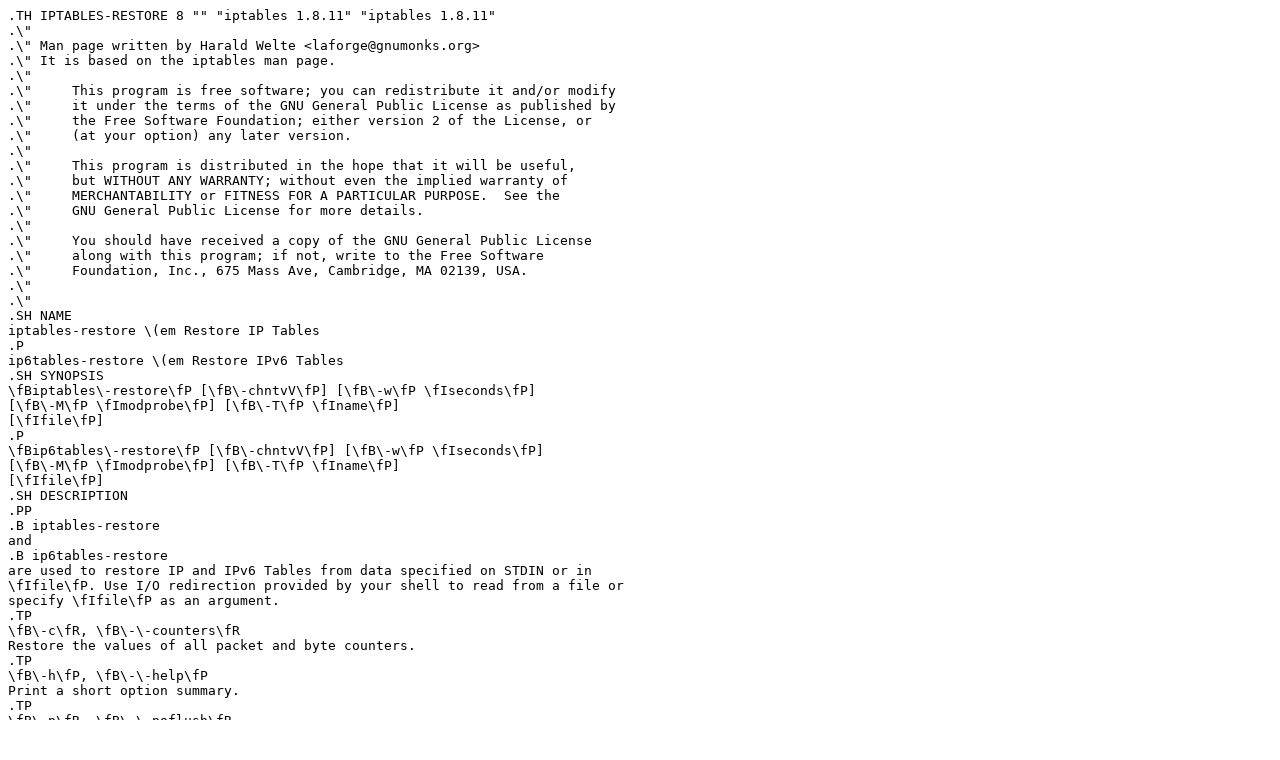

--- FILE ---
content_type: text/plain; charset=utf8
request_url: https://man.archlinux.org/man/iptables-restore.8.en.raw
body_size: 1256
content:
.TH IPTABLES-RESTORE 8 "" "iptables 1.8.11" "iptables 1.8.11"
.\"
.\" Man page written by Harald Welte <laforge@gnumonks.org>
.\" It is based on the iptables man page.
.\"
.\"	This program is free software; you can redistribute it and/or modify
.\"	it under the terms of the GNU General Public License as published by
.\"	the Free Software Foundation; either version 2 of the License, or
.\"	(at your option) any later version.
.\"
.\"	This program is distributed in the hope that it will be useful,
.\"	but WITHOUT ANY WARRANTY; without even the implied warranty of
.\"	MERCHANTABILITY or FITNESS FOR A PARTICULAR PURPOSE.  See the
.\"	GNU General Public License for more details.
.\"
.\"	You should have received a copy of the GNU General Public License
.\"	along with this program; if not, write to the Free Software
.\"	Foundation, Inc., 675 Mass Ave, Cambridge, MA 02139, USA.
.\"
.\"
.SH NAME
iptables-restore \(em Restore IP Tables
.P
ip6tables-restore \(em Restore IPv6 Tables
.SH SYNOPSIS
\fBiptables\-restore\fP [\fB\-chntvV\fP] [\fB\-w\fP \fIseconds\fP]
[\fB\-M\fP \fImodprobe\fP] [\fB\-T\fP \fIname\fP]
[\fIfile\fP]
.P
\fBip6tables\-restore\fP [\fB\-chntvV\fP] [\fB\-w\fP \fIseconds\fP]
[\fB\-M\fP \fImodprobe\fP] [\fB\-T\fP \fIname\fP]
[\fIfile\fP]
.SH DESCRIPTION
.PP
.B iptables-restore
and
.B ip6tables-restore
are used to restore IP and IPv6 Tables from data specified on STDIN or in
\fIfile\fP. Use I/O redirection provided by your shell to read from a file or
specify \fIfile\fP as an argument.
.TP
\fB\-c\fR, \fB\-\-counters\fR
Restore the values of all packet and byte counters.
.TP
\fB\-h\fP, \fB\-\-help\fP
Print a short option summary.
.TP
\fB\-n\fR, \fB\-\-noflush\fR
Don't flush the previous contents of the table. If not specified,
both commands flush (delete) all previous contents of the respective table.
.TP
\fB\-t\fP, \fB\-\-test\fP
Only parse and construct the ruleset, but do not commit it.
.TP
\fB\-v\fP, \fB\-\-verbose\fP
Print additional debug info during ruleset processing.
Specify multiple times to increase debug level.
.TP
\fB\-V\fP, \fB\-\-version\fP
Print the program version number.
.TP
\fB\-w\fP, \fB\-\-wait\fP [\fIseconds\fP]
Wait for the xtables lock.
To prevent multiple instances of the program from running concurrently,
an attempt will be made to obtain an exclusive lock at launch.  By default,
the program will exit if the lock cannot be obtained.  This option will
make the program wait (indefinitely or for optional \fIseconds\fP) until
the exclusive lock can be obtained.
.TP
\fB\-M\fP, \fB\-\-modprobe\fP \fImodprobe\fP
Specify the path to the modprobe(8) program. By default,
iptables-restore will inspect \fI/proc/sys/kernel/modprobe\fP to
determine the executable's path.
.TP
\fB\-T\fP, \fB\-\-table\fP \fIname\fP
Restore only the named table even if the input stream contains other ones.
.SH BUGS
None known as of iptables-1.2.1 release
.SH AUTHORS
Harald Welte <laforge@gnumonks.org> wrote iptables-restore based on code
from Rusty Russell.
.br
Andras Kis-Szabo <kisza@sch.bme.hu> contributed ip6tables-restore.
.SH SEE ALSO
\fBiptables\-apply\fP(8), \fBiptables\-save\fP(8), \fBiptables\fP(8)
.PP
The iptables-HOWTO, which details more iptables usage, the NAT-HOWTO,
which details NAT, and the netfilter-hacking-HOWTO which details the
internals.
